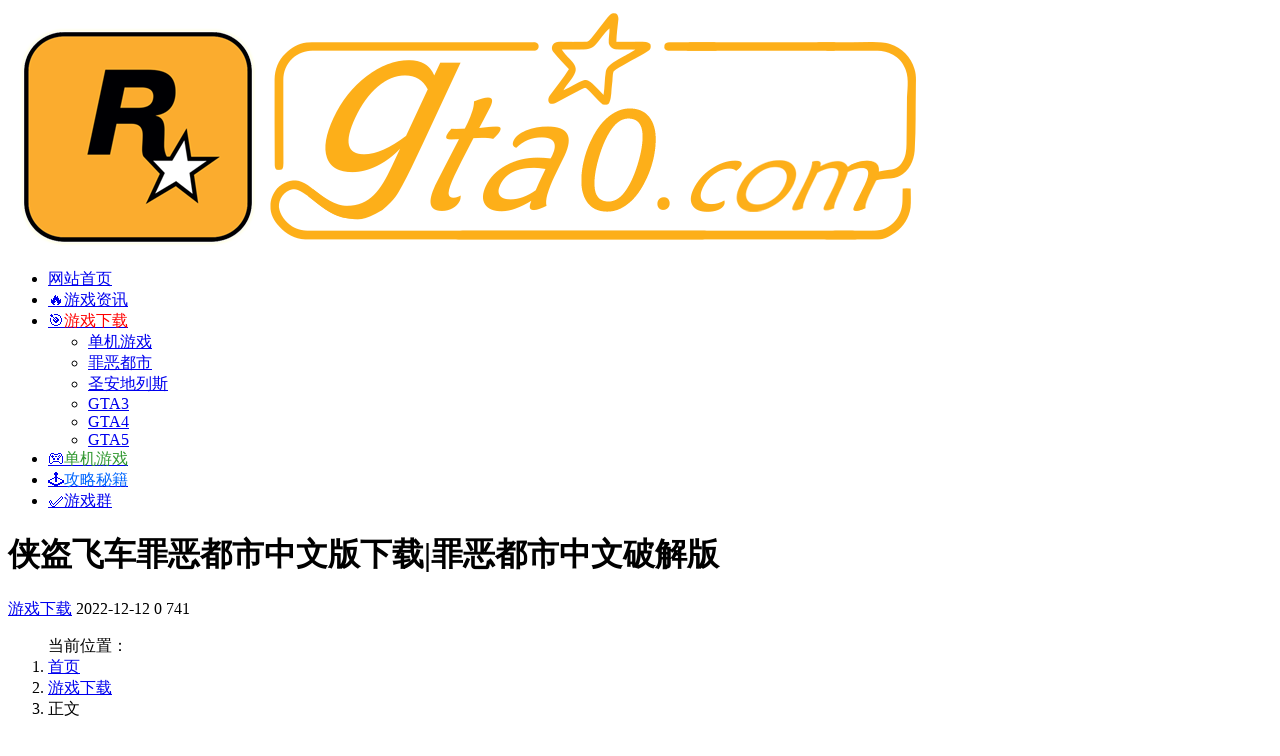

--- FILE ---
content_type: text/html; charset=UTF-8
request_url: https://gta0.com/23120.html
body_size: 8360
content:
<!doctype html><html lang="zh-CN"><head><meta http-equiv="Content-Type" content="text/html; charset=UTF-8"><meta name="viewport" content="width=device-width, initial-scale=1, minimum-scale=1, maximum-scale=1"><link rel="profile" href="https://gmpg.org/xfn/11"><meta name='robots' content='max-image-preview:large' /><link href="https://shanghai111-1251150274.file.myqcloud.com/gta0com/wp-content/uploads/2024/11/1730775080-RockstarGames.jpg" rel="icon"> <script src="https://gta0.com/wp-content/themes/ripro-v2/assets/js/jquery.min.js?ver=3.5.1" id="jquery-js"></script> <link rel="canonical" href="https://gta0.com/23120.html" /> <script>window.onload = function() {
    setTimeout(function() {
            let script = document.createElement("script");
            script.setAttribute("async", "");
            script.src = "//pagead2.googlesyndication.com/pagead/js/adsbygoogle.js";
            document.body.appendChild(script);
    }, 2e2);
}</script>  <script async src="https://www.googletagmanager.com/gtag/js?id=UA-189723475-1"></script> <script>window.dataLayer = window.dataLayer || [];
  function gtag(){dataLayer.push(arguments);}
  gtag('js', new Date());

  gtag('config', 'UA-189723475-1');</script> <script charset="UTF-8" id="LA_COLLECT" src="//sdk.51.la/js-sdk-pro.min.js"></script> <script>LA.init({id: "Jezzj8xOod1nfiPC",ck: "Jezzj8xOod1nfiPC"})</script><link media="all" href="https://gta0.com/wp-content/cache/autoptimize/css/autoptimize_64733aee76f6a9d538a523aa383658de.css" rel="stylesheet"><title>侠盗飞车罪恶都市中文版下载|罪恶都市中文破解版-GTA资源网|GTABBS-侠盗飞车网-GTA游戏免费下载</title>
<meta name='description' content='侠盗猎车手罪恶都市中文版是一款非常热门的沙盒类黑帮游戏，游戏画面精美，拥有一个非常广阔的都市地图，玩家在这个地...' />
<meta name="keywords" content="" /><link rel="icon" href="https://shanghai111-1251150274.file.myqcloud.com/gta0com/wp-content/uploads/2021/08/1630292753-9f3e56459521bb6-32x32.jpg" sizes="32x32" /><link rel="icon" href="https://shanghai111-1251150274.file.myqcloud.com/gta0com/wp-content/uploads/2021/08/1630292753-9f3e56459521bb6-192x192.jpg" sizes="192x192" /><link rel="apple-touch-icon" href="https://shanghai111-1251150274.file.myqcloud.com/gta0com/wp-content/uploads/2021/08/1630292753-9f3e56459521bb6-180x180.jpg" /><meta name="msapplication-TileImage" content="https://shanghai111-1251150274.file.myqcloud.com/gta0com/wp-content/uploads/2021/08/1630292753-9f3e56459521bb6-270x270.jpg" /></head><body class="post-template-default single single-post postid-23120 single-format-standard wp-custom-logo wide-screen navbar-sticky no-search with-hero hero-wide hero-image pagination-numeric no-off-canvas sidebar-right"><div id="app" class="site"><header class="site-header"><div class="container"><div class="navbar"><div class="logo-wrapper"> <a href="https://gta0.com/"> <img class="logo regular" src="https://shanghai111-1251150274.file.myqcloud.com/gta0com/wp-content/uploads/2024/11/1730776438-d7cbfe657ad758a.png" alt="GTA资源网|GTABBS-侠盗飞车网-GTA游戏免费下载"> </a></div><div class="sep"></div><nav class="main-menu d-none d-lg-block"><ul id="menu-%e4%b8%bb%e8%8f%9c%e5%8d%95" class="nav-list u-plain-list"><li class="menu-item menu-item-type-custom menu-item-object-custom menu-item-home"><a href="https://gta0.com/"><i class="fas fa-home"></i>网站首页</a></li><li class="menu-item menu-item-type-taxonomy menu-item-object-category"><a target="_blank" href="https://gta0.com/news">🔥游戏资讯</a></li><li class="menu-item menu-item-type-taxonomy menu-item-object-category current-post-ancestor current-menu-parent current-post-parent menu-item-has-children"><a target="_blank" href="https://gta0.com/downloads">🎯<span style="color:#FF0000;">游戏下载</span></a><ul class="sub-menu"><li class="menu-item menu-item-type-taxonomy menu-item-object-category"><a href="https://gta0.com/danjiyouxi">单机游戏</a></li><li class="menu-item menu-item-type-taxonomy menu-item-object-category current-post-ancestor current-menu-parent current-post-parent"><a target="_blank" href="https://gta0.com/gtavc">罪恶都市</a></li><li class="menu-item menu-item-type-taxonomy menu-item-object-category"><a target="_blank" href="https://gta0.com/gtasa">圣安地列斯</a></li><li class="menu-item menu-item-type-taxonomy menu-item-object-category"><a target="_blank" href="https://gta0.com/gtaiii">GTA3</a></li><li class="menu-item menu-item-type-taxonomy menu-item-object-category"><a target="_blank" href="https://gta0.com/gtaiv">GTA4</a></li><li class="menu-item menu-item-type-taxonomy menu-item-object-category"><a target="_blank" href="https://gta0.com/gtav">GTA5</a></li></ul></li><li class="menu-item menu-item-type-taxonomy menu-item-object-category"><a target="_blank" href="https://gta0.com/danjiyouxi">🎮<span style="color:#339933;">单机游戏</span></a></li><li class="menu-item menu-item-type-taxonomy menu-item-object-category"><a target="_blank" href="https://gta0.com/glmj">🕹️<span style="color:#0066FF;">攻略秘籍</span></a></li><li class="menu-item menu-item-type-custom menu-item-object-custom"><a href="https://gta0.com/gtabbs">✅游戏群</a></li></ul></nav><div class="actions"><div class="burger"></div></div></div></div></header><div class="header-gap"></div><div class="hero lazyload visible" data-bg="https://shanghai111-1251150274.file.myqcloud.com/gta0com/wp-content/uploads/2022/11/360se_picture-8.jpg"><div class="container"><header class="entry-header"><h1 class="entry-title">侠盗飞车罪恶都市中文版下载|罪恶都市中文破解版</h1><div class="entry-meta"> <span class="meta-category"> <a href="https://gta0.com/downloads" rel="category">游戏下载</a> </span> <span class="meta-date"> <time datetime="2022-12-12T08:00:40+08:00"> <i class="fa fa-clock-o"></i> 2022-12-12 </time> </span> <span class="meta-favnum"><i class="far fa-star"></i> 0</span> <span class="meta-views"><i class="fa fa-eye"></i> 741</span> <span class="meta-edit"></span></div></header></div></div><main id="main" role="main" class="site-content"><div class="container"><div class="row"><div class="content-column col-lg-9"><div class="content-area"><article id="post-23120" class="article-content post-23120 post type-post status-publish format-standard has-post-thumbnail hentry category-downloads category-gtavc"><div class="container"><div class="article-crumb"><ol class="breadcrumb">当前位置：<li class="home"><i class="fa fa-home"></i> <a href="https://gta0.com">首页</a></li><li><a href="https://gta0.com/downloads">游戏下载</a></li><li class="active">正文</li></ol></div><div class="entry-wrapper"><div class="site_abc_wrap pc top"><img class="alignnone size-full wp-image-27098" src="https://shanghai111-1251150274.file.myqcloud.com/gtavicecitycn/wp-content/uploads/2025/12/qun.jpg" alt="" width="911" height="383" /><div> <ins class="adsbygoogle"
 style="display:block"
 data-ad-format="fluid"
 data-ad-layout-key="-hn+i-l-86+hg"
 data-ad-client="ca-pub-2813030528221733"
 data-ad-slot="8413464491"></ins> <script>(adsbygoogle = window.adsbygoogle || []).push({});</script> </div></div><div class="entry-content u-text-format u-clearfix"><p><strong>侠盗猎车手罪恶都市中文版</strong>是一款非常热门的沙盒类黑帮游戏，游戏画面精美，拥有一个非常广阔的都市地图，玩家在这个地图上探索，完成任务，体会游戏剧情，采用摇杆加按键操作，简单易上手，完美继承PC端游戏特色，喜欢的赶紧下载吧！<strong>罪恶都市中文网</strong>免费提供侠盗猎车手罪恶都市中文版下载！</p><p><img fetchpriority="high" decoding="async" class="alignnone wp-image-3941" src="https://shanghai111-1251150274.file.myqcloud.com/gtavccn/wp-content/uploads/2022/04/21212-1.png" alt="" width="361" height="359" /></p><h3 class="introTit"><strong>侠盗猎车手罪恶都市中文版特色介绍：</strong></h3><p>《侠盗飞车罪恶都市》以80年代风貌的迈阿密为背景，而这虚构的迈阿密其实也是以真实的80年代的美国迈阿密市为原型制作的。</p><p>游戏主角的名子叫Tommy Vercetti他是Forelli兄弟黑帮的成员，后因种种原因杀掉Forelli老大Sonny和VC地头蛇Diaz而成为Vice City新的主人。</p><p><img decoding="async" src="https://img.rz520.com/uploadfile/2017/1101/20171101073741168.jpg" alt="侠盗猎车手罪恶都市中文版" /></p><h3 class="introTit"><strong>侠盗猎车手罪恶都市中文版游戏攻略：</strong></h3><p>thugs tools - 棍子类武器</p><p>professional tools - 枪类武器</p><p>nutter tools - 变态武器</p><p>precious protection - 加满防弹衣</p><p>aspirine - 加满血</p><p>panzer - 给你个坦克</p><p>sea ways - 车可以在水里开(浅滩下水)</p><p>you wont take me alive - 加2个警察抓你的星星</p><p>leave me alone - 警察星星变零</p><p>a pleasant day - 好天气</p><p>a lovely day - 超好天气</p><p>a bit drieg - 云天</p><p>cats and dogs - 雨天</p><p>cant see a thing - 雾天</p><p>life is passing me by - 时间过得更快</p><p>big bang - 附近所有车子爆炸</p><p>still like dressing up - 换玩家的人物</p><p>fight fight fight - 街上人打架</p><p>nobody likes me - 攻击市民造成更大伤害</p><p>our god given right to bear arms - 街上所有人有武器</p><p>on speed - 走的更快</p><p>booooooring - 走的更慢</p><p>wheels are all ineed - 车子不见..只有轮子</p><p>come fly with me - 苍蝇飞来飞去(车会飘)</p><p>grip is everything - 车辆有喷汽弹射功能(shift)</p><p>chases tat - 2颗星以上显示媒体级别</p><p>chicks with guns - 手下变拿M4的MM(前提得做老大)</p><p>i cant take it anymore - 自杀</p><p>green light - 所有红绿灯变绿</p><p>miami traffic - 路上车子开的很快</p><p>ah air dresser scar - 路上的车全变成紫色</p><p>i want it pain ted black - 路上的车全变成爆炸后的颜色</p><p>travel in style - 车子会飞</p><p>the last ride - 给你一辆葬礼车</p><p>rock and roll car - 给你一辆豪华轿车</p><p>rubbish car - 给你一辆垃圾车</p><p>get the refast - 给你一辆 SABRE TURBO</p><p>better than walking - 给你一辆caddy</p><p>look like lance - LANCE皮肤</p><p>my son is a lawyer - 律师皮肤</p><p>i look like hilary - HILARY SKIN</p><p>rock and roll man - 摇滚舞者皮肤</p><p>one armed bandit - 强盗皮肤</p><p>i dont have the money sonny - MAFIOSI SKIN</p><p>loads of little things - 跑车车轮变大(仅INFERNUS、CHEETAH)</p><p>hopingirl - 附近的人上你的车</p><p>air ship - 快艇会飘起来</p><p>foxy little thing - MAFIOSI DAUGHTER SKIN (女儿)</p><p>we love our dick - SCOTTISH SKIN (苏格兰人)</p><p>get there quickly - 得到快车子</p><p>get there very fast indeed - 得到超快车</p><p>get there amazingly fast - 得到超超快车</p><p>fanny magnet - 女人都会被你吸引</p><p>cheats have been cracked - BALDGUY SKIN</p><p>certain death - 嘴里叼跟烟</p><p>deep fried mars bars - 变胖</p><p>programmer - 变瘦</p><p>panzer - 坦克</p><h3 class="introTit">侠盗猎车手罪恶都市中文版游戏破解内容</h3><p>游戏经过全面的汉化和各色的破解，游戏的玩法超级的有趣游戏的内能超级的丰富超级的好玩各种有趣的玩法都在其中你还在等什么呢快来下载试试看吧，快来下载试试吧。</p><h3 class="introTit">罪恶都市中文版游戏下载</h3><p>下载地址：</p><p><a href="https://gtavicecity.cn/">https://gtavicecity.cn/</a></p><div class="post-note alert alert-warning mt-2" role="alert">本文来自互联网，作为免费学习交流使用，如有侵权，请联系我们删除。
游戏下载链接失效加微信43009853获取最新地址</div></div><div class="site_abc_wrap pc bottum"><img class="alignnone size-full wp-image-27098" src="https://shanghai111-1251150274.file.myqcloud.com/gtavicecitycn/wp-content/uploads/2025/12/qun.jpg" alt="" width="911" height="383" /><h1><strong><a href="https://gta0.com/gzh" rel="bookmark">✅游戏资源群6609140⬇️⬇️⬇️（点击加入）</a></strong></h1><div> <ins class="adsbygoogle"
 style="display:block"
 data-ad-format="fluid"
 data-ad-layout-key="-hn+i-l-86+hg"
 data-ad-client="ca-pub-2813030528221733"
 data-ad-slot="8413464491"></ins> <script>(adsbygoogle = window.adsbygoogle || []).push({});</script> </div></div></div></div></article><div class="entry-navigation"><div class="row"><div class="col-lg-6 col-12"> <a class="entry-page-prev" href="https://gta0.com/25324.html" title="GTA三部曲终极版首发灾难之后，开发商被撤换"><div class="entry-page-icon"><i class="fas fa-arrow-left"></i></div><div class="entry-page-info"> <span class="d-block rnav">上一篇</span> <span class="d-block title">GTA三部曲终极版首发灾难之后，开发商被撤换</span></div> </a></div><div class="col-lg-6 col-12"> <a class="entry-page-next" href="https://gta0.com/25329.html" title="R星和GTA三部曲开发商解除合作！转由内部负责"><div class="entry-page-info"> <span class="d-block rnav">下一篇</span> <span class="d-block title">R星和GTA三部曲开发商解除合作！转由内部负责</span></div><div class="entry-page-icon"><i class="fas fa-arrow-right"></i></div> </a></div></div></div><div class="related-posts"><h3 class="u-border-title">相关文章</h3><div class="row"><div class="col-lg-6 col-12"><article id="post-26058" class="post post-list post-26058 type-post status-publish format-standard hentry category-downloads category-gtavc"><div class="entry-media"><div class="placeholder" style="padding-bottom: 66.666666666667%"><a target="_blank" href="https://gta0.com/26058.html" title="罪恶都市无敌版2026" rel="nofollow noopener noreferrer"><img class="lazyload" data-src="https://q6.itc.cn/images01/20260105/80de21d835ea4d50a35490e87627f941.jpeg" src="https://gta0.com/wp-content/themes/ripro-v2/assets/img/thumb-ing.gif" alt="罪恶都市无敌版2026" /></a></div></div><div class="entry-wrapper"><header class="entry-header"><h2 class="entry-title"><a target="_blank" href="https://gta0.com/26058.html" title="罪恶都市无敌版2026" rel="bookmark">罪恶都市无敌版2026</a></h2></header><div class="entry-footer"><div class="entry-meta"> <span class="meta-category"> <a href="https://gta0.com/downloads" rel="category">游戏下载</a> </span> <span class="meta-date"> <time datetime="2026-01-05T14:08:58+08:00"> <i class="fa fa-clock-o"></i> 2026-01-05 </time> </span> <span class="meta-views"><i class="fa fa-eye"></i> 130</span></div></div></div></article></div><div class="col-lg-6 col-12"><article id="post-26024" class="post post-list post-26024 type-post status-publish format-standard has-post-thumbnail hentry category-tj category-downloads category-news"><div class="entry-media"><div class="placeholder" style="padding-bottom: 66.666666666667%"><a target="_blank" href="https://gta0.com/26024.html" title="游戏资源大全（QQ群6609140）" rel="nofollow noopener noreferrer"><img class="lazyload" data-src="https://shanghai111-1251150274.file.myqcloud.com/gta0com/wp-content/uploads/2025/12/1767059527-88c5d8564cf5e6f-300x200.jpg" src="https://gta0.com/wp-content/themes/ripro-v2/assets/img/thumb-ing.gif" alt="游戏资源大全（QQ群6609140）" /></a></div></div><div class="entry-wrapper"><header class="entry-header"><h2 class="entry-title"><a target="_blank" href="https://gta0.com/26024.html" title="游戏资源大全（QQ群6609140）" rel="bookmark">游戏资源大全（QQ群6609140）</a></h2></header><div class="entry-footer"><div class="entry-meta"> <span class="meta-category"> <a href="https://gta0.com/tj" rel="category">推荐下载</a> </span> <span class="meta-date"> <time datetime="2025-12-27T09:34:45+08:00"> <i class="fa fa-clock-o"></i> 2025-12-27 </time> </span> <span class="meta-views"><i class="fa fa-eye"></i> 1.0K</span></div></div></div></article></div><div class="col-lg-6 col-12"><article id="post-26013" class="post post-list post-26013 type-post status-publish format-standard hentry category-gtav category-downloads"><div class="entry-media"><div class="placeholder" style="padding-bottom: 66.666666666667%"><a target="_blank" href="https://gta0.com/26013.html" title="🧡侠盗猎车手5增强版/GTA5增强版/Grand Theft Auto V Enhanced" rel="nofollow noopener noreferrer"><img class="lazyload" data-src="https://shanghai111-1251150274.file.myqcloud.com/gta6cn/wp-content/uploads/2025/03/1741225931-gta5增强版.jpg" src="https://gta0.com/wp-content/themes/ripro-v2/assets/img/thumb-ing.gif" alt="🧡侠盗猎车手5增强版/GTA5增强版/Grand Theft Auto V Enhanced" /></a></div></div><div class="entry-wrapper"><header class="entry-header"><h2 class="entry-title"><a target="_blank" href="https://gta0.com/26013.html" title="🧡侠盗猎车手5增强版/GTA5增强版/Grand Theft Auto V Enhanced" rel="bookmark">🧡侠盗猎车手5增强版/GTA5增强版/Grand Theft Auto V Enhanced</a></h2></header><div class="entry-footer"><div class="entry-meta"> <span class="meta-category"> <a href="https://gta0.com/gtav" rel="category">GTA5</a> </span> <span class="meta-date"> <time datetime="2025-05-10T09:37:59+08:00"> <i class="fa fa-clock-o"></i> 2025-05-10 </time> </span> <span class="meta-views"><i class="fa fa-eye"></i> 3.7K</span></div></div></div></article></div><div class="col-lg-6 col-12"><article id="post-26011" class="post post-list post-26011 type-post status-publish format-standard hentry category-gtav category-downloads"><div class="entry-media"><div class="placeholder" style="padding-bottom: 66.666666666667%"><a target="_blank" href="https://gta0.com/26011.html" title="🧡侠盗猎车手5传承版/GTA5传承版/Grand Theft Auto V Legacy" rel="nofollow noopener noreferrer"><img class="lazyload" data-src="https://q9.itc.cn/images01/20250510/eba0b98b6dcd4f2eaa586966d6e6dd83.jpeg" src="https://gta0.com/wp-content/themes/ripro-v2/assets/img/thumb-ing.gif" alt="🧡侠盗猎车手5传承版/GTA5传承版/Grand Theft Auto V Legacy" /></a></div></div><div class="entry-wrapper"><header class="entry-header"><h2 class="entry-title"><a target="_blank" href="https://gta0.com/26011.html" title="🧡侠盗猎车手5传承版/GTA5传承版/Grand Theft Auto V Legacy" rel="bookmark">🧡侠盗猎车手5传承版/GTA5传承版/Grand Theft Auto V Legacy</a></h2></header><div class="entry-footer"><div class="entry-meta"> <span class="meta-category"> <a href="https://gta0.com/gtav" rel="category">GTA5</a> </span> <span class="meta-date"> <time datetime="2025-05-10T09:37:09+08:00"> <i class="fa fa-clock-o"></i> 2025-05-10 </time> </span> <span class="meta-views"><i class="fa fa-eye"></i> 2.2K</span></div></div></div></article></div></div></div></div></div><div class="sidebar-column col-lg-3"><aside id="secondary" class="widget-area"><div id="recent-posts-12" class="widget widget_recent_entries"><h5 class="widget-title">最近更新</h5><ul><li> <a href="https://gta0.com/26051.html">GTA系列游戏攻略合集</a></li><li> <a href="https://gta0.com/26058.html">罪恶都市无敌版2026</a></li><li> <a href="https://gta0.com/26024.html">游戏资源大全（QQ群6609140）</a></li><li> <a href="https://gta0.com/26053.html">GTA系列游戏电台音乐合集</a></li><li> <a href="https://gta0.com/26013.html">🧡侠盗猎车手5增强版/GTA5增强版/Grand Theft Auto V Enhanced</a></li><li> <a href="https://gta0.com/26011.html">🧡侠盗猎车手5传承版/GTA5传承版/Grand Theft Auto V Legacy</a></li><li> <a href="https://gta0.com/26009.html">GTA6全地图区域公开：六大核心地区详细解析</a></li><li> <a href="https://gta0.com/26001.html">🧨🧧罪恶都市虐杀原形版免费下载</a></li><li> <a href="https://gta0.com/25998.html">（最新）罪恶都市奥特曼版 下载</a></li><li> <a href="https://gta0.com/25996.html">🧧免费下载|罪恶都市次世代版，GTA4引擎罪恶都市重制版</a></li></ul></div><div id="media_image-18" class="widget widget_media_image"><h5 class="widget-title">游戏QQ群6609140</h5><a href="https://gta0.com/gtabbs"><img width="300" height="200" src="https://shanghai111-1251150274.file.myqcloud.com/gta0com/wp-content/uploads/2025/12/1765850906-c5376f5e120719f.jpg" class="image wp-image-26033  attachment-full size-full" alt="" style="max-width: 100%; height: auto;" decoding="async" loading="lazy" /></a></div></aside></div></div></div></main><footer class="site-footer"><div class="footer-links d-none d-lg-block"><div class="container"><h6>友情链接：</h6><ul class="friendlinks-ul"><li><a target="_blank" href="https://xiadaolieche.com/" title="侠盗猎车网" rel="noopener noreferrer">侠盗猎车网</a></li><li><a target="_blank" href="https://gtavicecity.cn/" title="罪恶都市" rel="noopener noreferrer">罪恶都市</a></li><li><a target="_blank" href="https://gtasa.cn/" title="圣安地列斯" rel="noopener noreferrer">圣安地列斯</a></li><li><a target="_blank" href="https://gta4.cn/" title="GTA4" rel="noopener noreferrer">GTA4</a></li><li><a target="_blank" href="https://gtav.cc" title="GTA5" rel="noopener noreferrer">GTA5</a></li><li><a target="_blank" href="https://gta6.cn/" title="GTA6" rel="noopener noreferrer">GTA6</a></li><li><a target="_blank" href="https://gtaol.net" title="GTAOL" rel="noopener noreferrer">GTAOL</a></li><li><a target="_blank" href="https://rockstar-games.com/" title="Rockstar Games" rel="noopener noreferrer">Rockstar Games</a></li></ul></div></div><div class="footer-copyright d-flex text-center"><div class="container"><p class="m-0 small"> Copyright © 2024 <a href="https://gta0.com/">GTA0</a> 本网站内容来自互联网和用户投稿，如有侵权，请联系我们删除。</p></div></div></footer></div><div class="rollbar"><ul class="actions"><li> <a href="https://gta0.com" rel="nofollow noopener noreferrer" data-toggle="tooltip" data-html="true" data-placement="left" title="网站首页"><i class="fas fa-home"></i></a></li></ul><div class="rollbar-item back-to-top"> <i class="fas fa-chevron-up"></i></div></div><div class="m-menubar"></div><div class="dimmer"></div><div class="off-canvas"><div class="canvas-close"><i class="fas fa-times"></i></div><div class="mobile-menu d-block d-xl-none d-lg-none"></div></div> <!DOCTYPE html><html lang="zh-CN"><head><meta charset="UTF-8"><title>复制提示示例</title>
<meta name='description' content='侠盗猎车手罪恶都市中文版是一款非常热门的沙盒类黑帮游戏，游戏画面精美，拥有一个非常广阔的都市地图，玩家在这个地...' />
</head><body> <script type="text/javascript">function warning() {
            // 移除已存在的提示框（避免重复）
            const oldMask = document.querySelector('.alert-mask');
            const oldAlert = document.querySelector('.custom-alert');
            if (oldMask) oldMask.remove();
            if (oldAlert) oldAlert.remove();

            // 创建遮罩层
            const mask = document.createElement('div');
            mask.className = 'alert-mask';
            document.body.appendChild(mask);

            // 创建自定义提示框
            const alertBox = document.createElement('div');
            alertBox.className = 'custom-alert';
            // 拆分文本，为QQ号单独设置样式
            alertBox.innerHTML = '复制成功，+游戏QQ群<span class="qq-number">6609140</span>获取更多资源';
            document.body.appendChild(alertBox);

            // 点击遮罩层关闭提示框
            mask.onclick = function() {
                mask.remove();
                alertBox.remove();
            };

            // 5秒后自动关闭提示框
            setTimeout(() => {
                if (mask) mask.remove();
                if (alertBox) alertBox.remove();
            }, 5000);
        }

        // 监听复制事件
        document.body.oncopy = function() {
            warning();
        };</script> </body></html><script src="https://gta0.com/wp-content/themes/ripro-v2/assets/js/popper.min.js?ver=4.8.0" id="popper-js"></script> <script src="https://gta0.com/wp-content/themes/ripro-v2/assets/bootstrap/js/bootstrap.min.js?ver=4.6.0" id="bootstrap-js"></script> <script src="https://gta0.com/wp-content/themes/ripro-v2/assets/js/plugins.js?ver=4.8.0" id="plugins-js"></script> <script id="app-js-extra">var riprov2 = {"home_url":"https:\/\/gta0.com","admin_url":"https:\/\/gta0.com\/wp-admin\/admin-ajax.php","is_qq_captcha":"0","is_single_gallery":"1","comment_list_order":"asc","infinite_load":"\u52a0\u8f7d\u66f4\u591a","infinite_loading":"\u52a0\u8f7d\u4e2d...","site_notice":{"is":"0","auto":"1","color":"#5b5b5b","html":"<div class=\"notify-content\"><h3><i class=\"fa fa-bell-o mr-2\"><\/i>RiPro-v2\u6700\u65b0\u7248\u672c\u66f4\u65b0\u65e5\u5fd7<\/h3><div>\u8fd9\u662f\u4e00\u6761\u7f51\u7ad9\u516c\u544a\uff0c\u53ef\u5728\u540e\u53f0\u5f00\u542f\u6216\u5173\u95ed\uff0c\u53ef\u81ea\u5b9a\u4e49\u80cc\u666f\u989c\u8272\uff0c\u6807\u9898\uff0c\u5185\u5bb9\uff0c\u7528\u6237\u9996\u6b21\u6253\u5f00\u5173\u95ed\u540e\u4e0d\u518d\u91cd\u590d\u5f39\u51fa\uff0c\u6b64\u5904\u53ef\u4f7f\u7528html\u6807\u7b7e...<\/div><\/div>"},"site_js_text":{"login_txt":"\u8bf7\u70b9\u51fb\u5b89\u5168\u9a8c\u8bc1","reg1_txt":"\u90ae\u7bb1\u683c\u5f0f\u9519\u8bef","reg2_txt":"\u8bf7\u70b9\u51fb\u5b89\u5168\u9a8c\u8bc1","reg3_txt":"\u7528\u6237\u540d\u5fc5\u987b\u662f\u82f1\u6587","pass_txt":"\u8bf7\u70b9\u51fb\u5b89\u5168\u9a8c\u8bc1","bind_txt":"\u8bf7\u70b9\u51fb\u9a8c\u8bc1\u6309\u94ae\u8fdb\u884c\u9a8c\u8bc1","copy_txt":" \u590d\u5236\u6210\u529f","poster_txt":"\u6d77\u62a5\u52a0\u8f7d\u5f02\u5e38","mpwx1_txt":"\u8bf7\u4f7f\u7528\u5fae\u4fe1\u626b\u7801\u767b\u5f55","mpwx2_txt":"\u5173\u6ce8\u516c\u4f17\u53f7\u5373\u53ef\u767b\u5f55<\/br>\u4e8c\u7ef4\u7801\u6709\u6548\u671f3\u5206\u949f","pay1_txt":"\u652f\u4ed8\u5b8c\u6210","pay2_txt":"\u53d6\u6d88\u652f\u4ed8","pay3_txt":"\u652f\u4ed8\u6210\u529f","capt_txt":"\u9a8c\u8bc1\u4e2d","capt1_txt":"\u9a8c\u8bc1\u901a\u8fc7","capt2_txt":"\u9a8c\u8bc1\u5931\u8d25","prompt_txt":"\u8bf7\u8f93\u5165\u56fe\u7247URL\u5730\u5740","comment_txt":"\u63d0\u4ea4\u4e2d....","comment1_txt":"\u63d0\u4ea4\u6210\u529f"},"singular_id":"23120"};</script> <script src="https://gta0.com/wp-content/themes/ripro-v2/assets/js/app.js?ver=4.8.0" id="app-js"></script> <script src="https://gta0.com/wp-content/themes/ripro-v2/assets/spotlight/spotlight.bundle.js?ver=0.7.0" id="spotlight-js"></script> <script src="https://gta0.com/wp-content/themes/ripro-v2/assets/jarallax/jarallax.min.js?ver=1.12.5" id="jarallax-js"></script> <script src="https://gta0.com/wp-content/themes/ripro-v2/assets/jarallax/jarallax-video.min.js?ver=1.0.1" id="jarallax-video-js"></script> </body></html>
<!-- Dynamic page generated in 0.793 seconds. -->
<!-- Cached page generated by WP-Super-Cache on 2026-01-26 20:44:15 -->

<!-- Super Cache dynamic page detected but late init not set. See the readme.txt for further details. -->
<!-- Dynamic Super Cache -->
<!-- Compression = gzip -->

--- FILE ---
content_type: text/html; charset=utf-8
request_url: https://www.google.com/recaptcha/api2/aframe
body_size: 250
content:
<!DOCTYPE HTML><html><head><meta http-equiv="content-type" content="text/html; charset=UTF-8"></head><body><script nonce="AqppPxuf6Lj72ZL-lHChTg">/** Anti-fraud and anti-abuse applications only. See google.com/recaptcha */ try{var clients={'sodar':'https://pagead2.googlesyndication.com/pagead/sodar?'};window.addEventListener("message",function(a){try{if(a.source===window.parent){var b=JSON.parse(a.data);var c=clients[b['id']];if(c){var d=document.createElement('img');d.src=c+b['params']+'&rc='+(localStorage.getItem("rc::a")?sessionStorage.getItem("rc::b"):"");window.document.body.appendChild(d);sessionStorage.setItem("rc::e",parseInt(sessionStorage.getItem("rc::e")||0)+1);localStorage.setItem("rc::h",'1769431459578');}}}catch(b){}});window.parent.postMessage("_grecaptcha_ready", "*");}catch(b){}</script></body></html>